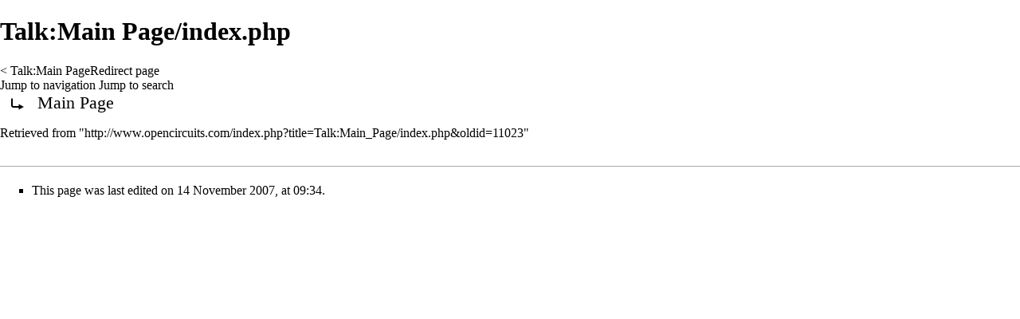

--- FILE ---
content_type: text/javascript; charset=utf-8
request_url: https://www.2020.opencircuits.com/load.php?lang=en&modules=startup&only=scripts&printable=1&raw=1&skin=vector
body_size: 11806
content:
function isCompatible(ua){return!!((function(){'use strict';return!this&&Function.prototype.bind&&window.JSON;}())&&'querySelector'in document&&'localStorage'in window&&'addEventListener'in window&&!ua.match(/MSIE 10|NetFront|Opera Mini|S40OviBrowser|MeeGo|Android.+Glass|^Mozilla\/5\.0 .+ Gecko\/$|googleweblight|PLAYSTATION|PlayStation/));}if(!isCompatible(navigator.userAgent)){document.documentElement.className=document.documentElement.className.replace(/(^|\s)client-js(\s|$)/,'$1client-nojs$2');while(window.NORLQ&&NORLQ[0]){NORLQ.shift()();}NORLQ={push:function(fn){fn();}};RLQ={push:function(){}};}else{if(window.performance&&performance.mark){performance.mark('mwStartup');}(function(){'use strict';var mw,StringSet,log,hasOwn=Object.hasOwnProperty;function fnv132(str){var hash=0x811C9DC5,i=0;for(;i<str.length;i++){hash+=(hash<<1)+(hash<<4)+(hash<<7)+(hash<<8)+(hash<<24);hash^=str.charCodeAt(i);}hash=(hash>>>0).toString(36).slice(0,5);while(hash.length<5){hash='0'+hash;}return hash;}
function defineFallbacks(){StringSet=window.Set||function(){var set=Object.create(null);return{add:function(value){set[value]=!0;},has:function(value){return value in set;}};};}function setGlobalMapValue(map,key,value){map.values[key]=value;log.deprecate(window,key,value,map===mw.config&&'Use mw.config instead.');}function logError(topic,data){var msg,e=data.exception,console=window.console;if(console&&console.log){msg=(e?'Exception':'Error')+' in '+data.source+(data.module?' in module '+data.module:'')+(e?':':'.');console.log(msg);if(e&&console.warn){console.warn(e);}}}function Map(global){this.values=Object.create(null);if(global===true){this.set=function(selection,value){var s;if(arguments.length>1){if(typeof selection==='string'){setGlobalMapValue(this,selection,value);return true;}}else if(typeof selection==='object'){for(s in selection){setGlobalMapValue(this,s,selection[s]);}return true;}return false;};}}Map.prototype={constructor:Map,get:function(selection,fallback){var
results,i;fallback=arguments.length>1?fallback:null;if(Array.isArray(selection)){results={};for(i=0;i<selection.length;i++){if(typeof selection[i]==='string'){results[selection[i]]=selection[i]in this.values?this.values[selection[i]]:fallback;}}return results;}if(typeof selection==='string'){return selection in this.values?this.values[selection]:fallback;}if(selection===undefined){results={};for(i in this.values){results[i]=this.values[i];}return results;}return fallback;},set:function(selection,value){var s;if(arguments.length>1){if(typeof selection==='string'){this.values[selection]=value;return true;}}else if(typeof selection==='object'){for(s in selection){this.values[s]=selection[s];}return true;}return false;},exists:function(selection){var i;if(Array.isArray(selection)){for(i=0;i<selection.length;i++){if(typeof selection[i]!=='string'||!(selection[i]in this.values)){return false;}}return true;}return typeof selection==='string'&&selection in this.values;}};defineFallbacks();log=
(function(){var log=function(){},console=window.console;log.warn=console&&console.warn?Function.prototype.bind.call(console.warn,console):function(){};log.error=console&&console.error?Function.prototype.bind.call(console.error,console):function(){};log.deprecate=function(obj,key,val,msg,logName){var stacks;function maybeLog(){var name=logName||key,trace=new Error().stack;if(!stacks){stacks=new StringSet();}if(!stacks.has(trace)){stacks.add(trace);if(logName||obj===window){mw.track('mw.deprecate',name);}mw.log.warn('Use of "'+name+'" is deprecated.'+(msg?' '+msg:''));}}try{Object.defineProperty(obj,key,{configurable:!0,enumerable:!0,get:function(){maybeLog();return val;},set:function(newVal){maybeLog();val=newVal;}});}catch(err){obj[key]=val;}};return log;}());mw={redefineFallbacksForTest:window.QUnit&&defineFallbacks,now:function(){var perf=window.performance,navStart=perf&&perf.timing&&perf.timing.navigationStart;mw.now=navStart&&perf.now?function(){return navStart+perf.now();}:
Date.now;return mw.now();},trackQueue:[],track:function(topic,data){mw.trackQueue.push({topic:topic,timeStamp:mw.now(),data:data});},trackError:function(topic,data){mw.track(topic,data);logError(topic,data);},Map:Map,config:new Map(true),messages:new Map(),templates:new Map(),log:log,loader:(function(){var registry=Object.create(null),sources=Object.create(null),handlingPendingRequests=!1,pendingRequests=[],queue=[],jobs=[],willPropagate=!1,errorModules=[],baseModules=["jquery","mediawiki.base"],marker=document.querySelector('meta[name="ResourceLoaderDynamicStyles"]'),nextCssBuffer,rAF=window.requestAnimationFrame||setTimeout;function newStyleTag(text,nextNode){var el=document.createElement('style');el.appendChild(document.createTextNode(text));if(nextNode&&nextNode.parentNode){nextNode.parentNode.insertBefore(el,nextNode);}else{document.head.appendChild(el);}return el;}function flushCssBuffer(cssBuffer){var i;cssBuffer.active=!1;newStyleTag(cssBuffer.cssText,marker);for(i=0;i
<cssBuffer.callbacks.length;i++){cssBuffer.callbacks[i]();}}function addEmbeddedCSS(cssText,callback){if(!nextCssBuffer||nextCssBuffer.active===false||cssText.slice(0,'@import'.length)==='@import'){nextCssBuffer={cssText:'',callbacks:[],active:null};}nextCssBuffer.cssText+='\n'+cssText;nextCssBuffer.callbacks.push(callback);if(nextCssBuffer.active===null){nextCssBuffer.active=!0;rAF(flushCssBuffer.bind(null,nextCssBuffer));}}function getCombinedVersion(modules){var hashes=modules.reduce(function(result,module){return result+registry[module].version;},'');return fnv132(hashes);}function allReady(modules){var i=0;for(;i<modules.length;i++){if(mw.loader.getState(modules[i])!=='ready'){return false;}}return true;}function allWithImplicitReady(module){return allReady(registry[module].dependencies)&&(baseModules.indexOf(module)!==-1||allReady(baseModules));}function anyFailed(modules){var state,i=0;for(;i<modules.length;i++){state=mw.loader.getState(modules[i]);if(state==='error'||state===
'missing'){return true;}}return false;}function doPropagation(){var errorModule,baseModuleError,module,i,failed,job,didPropagate=!0;do{didPropagate=!1;while(errorModules.length){errorModule=errorModules.shift();baseModuleError=baseModules.indexOf(errorModule)!==-1;for(module in registry){if(registry[module].state!=='error'&&registry[module].state!=='missing'){if(baseModuleError&&baseModules.indexOf(module)===-1){registry[module].state='error';didPropagate=!0;}else if(registry[module].dependencies.indexOf(errorModule)!==-1){registry[module].state='error';errorModules.push(module);didPropagate=!0;}}}}for(module in registry){if(registry[module].state==='loaded'&&allWithImplicitReady(module)){execute(module);didPropagate=!0;}}for(i=0;i<jobs.length;i++){job=jobs[i];failed=anyFailed(job.dependencies);if(failed||allReady(job.dependencies)){jobs.splice(i,1);i-=1;try{if(failed&&job.error){job.error(new Error('Failed dependencies'),job.dependencies);}else if(!failed&&job.ready){job.
ready();}}catch(e){mw.trackError('resourceloader.exception',{exception:e,source:'load-callback'});}didPropagate=!0;}}}while(didPropagate);willPropagate=!1;}function requestPropagation(){if(willPropagate){return;}willPropagate=!0;mw.requestIdleCallback(doPropagation,{timeout:1});}function setAndPropagate(module,state){registry[module].state=state;if(state==='loaded'||state==='ready'||state==='error'||state==='missing'){if(state==='ready'){mw.loader.store.add(module);}else if(state==='error'||state==='missing'){errorModules.push(module);}requestPropagation();}}function sortDependencies(module,resolved,unresolved){var i,skip,deps;if(!(module in registry)){throw new Error('Unknown module: '+module);}if(typeof registry[module].skip==='string'){skip=(new Function(registry[module].skip)());registry[module].skip=!!skip;if(skip){registry[module].dependencies=[];setAndPropagate(module,'ready');return;}}if(!unresolved){unresolved=new StringSet();}deps=registry[module].dependencies;
unresolved.add(module);for(i=0;i<deps.length;i++){if(resolved.indexOf(deps[i])===-1){if(unresolved.has(deps[i])){throw new Error('Circular reference detected: '+module+' -> '+deps[i]);}sortDependencies(deps[i],resolved,unresolved);}}resolved.push(module);}function resolve(modules){var resolved=baseModules.slice(),i=0;for(;i<modules.length;i++){sortDependencies(modules[i],resolved);}return resolved;}function resolveStubbornly(modules){var saved,resolved=baseModules.slice(),i=0;for(;i<modules.length;i++){saved=resolved.slice();try{sortDependencies(modules[i],resolved);}catch(err){resolved=saved;mw.log.warn('Skipped unresolvable module '+modules[i]);if(modules[i]in registry){mw.trackError('resourceloader.exception',{exception:err,source:'resolve'});}}}return resolved;}function resolveRelativePath(relativePath,basePath){var prefixes,prefix,baseDirParts,relParts=relativePath.match(/^((?:\.\.?\/)+)(.*)$/);if(!relParts){return null;}baseDirParts=basePath.split('/');baseDirParts.pop();prefixes
=relParts[1].split('/');prefixes.pop();while((prefix=prefixes.pop())!==undefined){if(prefix==='..'){baseDirParts.pop();}}return(baseDirParts.length?baseDirParts.join('/')+'/':'')+relParts[2];}function makeRequireFunction(moduleObj,basePath){return function require(moduleName){var fileName,fileContent,result,moduleParam,scriptFiles=moduleObj.script.files;fileName=resolveRelativePath(moduleName,basePath);if(fileName===null){return mw.loader.require(moduleName);}if(!hasOwn.call(scriptFiles,fileName)){throw new Error('Cannot require undefined file '+fileName);}if(hasOwn.call(moduleObj.packageExports,fileName)){return moduleObj.packageExports[fileName];}fileContent=scriptFiles[fileName];if(typeof fileContent==='function'){moduleParam={exports:{}};fileContent(makeRequireFunction(moduleObj,fileName),moduleParam);result=moduleParam.exports;}else{result=fileContent;}moduleObj.packageExports[fileName]=result;return result;};}function addScript(src,callback){var script=document.createElement(
'script');script.src=src;script.onload=script.onerror=function(){if(script.parentNode){script.parentNode.removeChild(script);}if(callback){callback();callback=null;}};document.head.appendChild(script);}function queueModuleScript(src,moduleName,callback){pendingRequests.push(function(){if(moduleName!=='jquery'){window.require=mw.loader.require;window.module=registry[moduleName].module;}addScript(src,function(){delete window.module;callback();if(pendingRequests[0]){pendingRequests.shift()();}else{handlingPendingRequests=!1;}});});if(!handlingPendingRequests&&pendingRequests[0]){handlingPendingRequests=!0;pendingRequests.shift()();}}function addLink(url,media,nextNode){var el=document.createElement('link');el.rel='stylesheet';if(media&&media!=='all'){el.media=media;}el.href=url;if(nextNode&&nextNode.parentNode){nextNode.parentNode.insertBefore(el,nextNode);}else{document.head.appendChild(el);}}function domEval(code){var script=document.createElement('script');if(mw.config.get(
'wgCSPNonce')!==false){script.nonce=mw.config.get('wgCSPNonce');}script.text=code;document.head.appendChild(script);script.parentNode.removeChild(script);}function enqueue(dependencies,ready,error){if(allReady(dependencies)){if(ready!==undefined){ready();}return;}if(anyFailed(dependencies)){if(error!==undefined){error(new Error('One or more dependencies failed to load'),dependencies);}return;}if(ready!==undefined||error!==undefined){jobs.push({dependencies:dependencies.filter(function(module){var state=registry[module].state;return state==='registered'||state==='loaded'||state==='loading'||state==='executing';}),ready:ready,error:error});}dependencies.forEach(function(module){if(registry[module].state==='registered'&&queue.indexOf(module)===-1){queue.push(module);}});mw.loader.work();}function execute(module){var key,value,media,i,urls,cssHandle,siteDeps,siteDepErr,runScript,cssPending=0;if(registry[module].state!=='loaded'){throw new Error('Module in state "'+registry[module].state+
'" may not execute: '+module);}registry[module].state='executing';runScript=function(){var script,markModuleReady,nestedAddScript,mainScript;script=registry[module].script;markModuleReady=function(){setAndPropagate(module,'ready');};nestedAddScript=function(arr,callback,i){if(i>=arr.length){callback();return;}queueModuleScript(arr[i],module,function(){nestedAddScript(arr,callback,i+1);});};try{if(Array.isArray(script)){nestedAddScript(script,markModuleReady,0);}else if(typeof script==='function'||(typeof script==='object'&&script!==null)){if(typeof script==='function'){if(module==='jquery'){script();}else{script(window.$,window.$,mw.loader.require,registry[module].module);}}else{mainScript=script.files[script.main];if(typeof mainScript!=='function'){throw new Error('Main file in module '+module+' must be a function');}mainScript(makeRequireFunction(registry[module],script.main),registry[module].module);}markModuleReady();}else if(typeof script==='string'){domEval(script);
markModuleReady();}else{markModuleReady();}}catch(e){setAndPropagate(module,'error');mw.trackError('resourceloader.exception',{exception:e,module:module,source:'module-execute'});}};if(registry[module].messages){mw.messages.set(registry[module].messages);}if(registry[module].templates){mw.templates.set(module,registry[module].templates);}cssHandle=function(){cssPending++;return function(){var runScriptCopy;cssPending--;if(cssPending===0){runScriptCopy=runScript;runScript=undefined;runScriptCopy();}};};if(registry[module].style){for(key in registry[module].style){value=registry[module].style[key];media=undefined;if(key!=='url'&&key!=='css'){if(typeof value==='string'){addEmbeddedCSS(value,cssHandle());}else{media=key;key='bc-url';}}if(Array.isArray(value)){for(i=0;i<value.length;i++){if(key==='bc-url'){addLink(value[i],media,marker);}else if(key==='css'){addEmbeddedCSS(value[i],cssHandle());}}}else if(typeof value==='object'){for(media in value){urls=value[media];for(i=0;i<urls.length;i++
){addLink(urls[i],media,marker);}}}}}if(module==='user'){try{siteDeps=resolve(['site']);}catch(e){siteDepErr=e;runScript();}if(siteDepErr===undefined){enqueue(siteDeps,runScript,runScript);}}else if(cssPending===0){runScript();}}function sortQuery(o){var key,sorted={},a=[];for(key in o){a.push(key);}a.sort();for(key=0;key<a.length;key++){sorted[a[key]]=o[a[key]];}return sorted;}function buildModulesString(moduleMap){var p,prefix,str=[],list=[];function restore(suffix){return p+suffix;}for(prefix in moduleMap){p=prefix===''?'':prefix+'.';str.push(p+moduleMap[prefix].join(','));list.push.apply(list,moduleMap[prefix].map(restore));}return{str:str.join('|'),list:list};}function resolveIndexedDependencies(modules){var i,j,deps;function resolveIndex(dep){return typeof dep==='number'?modules[dep][0]:dep;}for(i=0;i<modules.length;i++){deps=modules[i][2];if(deps){for(j=0;j<deps.length;j++){deps[j]=resolveIndex(deps[j]);}}}}function makeQueryString(params){return Object.keys(params).map(function
(key){return encodeURIComponent(key)+'='+encodeURIComponent(params[key]);}).join('&');}function batchRequest(batch){var reqBase,splits,b,bSource,bGroup,source,group,i,modules,sourceLoadScript,currReqBase,currReqBaseLength,moduleMap,currReqModules,l,lastDotIndex,prefix,suffix,bytesAdded;function doRequest(){var query=Object.create(currReqBase),packed=buildModulesString(moduleMap);query.modules=packed.str;query.version=getCombinedVersion(packed.list);query=sortQuery(query);addScript(sourceLoadScript+'?'+makeQueryString(query));}if(!batch.length){return;}batch.sort();reqBase={"lang":"en","skin":"vector"};splits=Object.create(null);for(b=0;b<batch.length;b++){bSource=registry[batch[b]].source;bGroup=registry[batch[b]].group;if(!splits[bSource]){splits[bSource]=Object.create(null);}if(!splits[bSource][bGroup]){splits[bSource][bGroup]=[];}splits[bSource][bGroup].push(batch[b]);}for(source in splits){sourceLoadScript=sources[source];for(group in splits[source]){modules=splits[source][group];
currReqBase=Object.create(reqBase);if(group===0&&mw.config.get('wgUserName')!==null){currReqBase.user=mw.config.get('wgUserName');}currReqBaseLength=makeQueryString(currReqBase).length+23;l=currReqBaseLength;moduleMap=Object.create(null);currReqModules=[];for(i=0;i<modules.length;i++){lastDotIndex=modules[i].lastIndexOf('.');prefix=modules[i].substr(0,lastDotIndex);suffix=modules[i].slice(lastDotIndex+1);bytesAdded=moduleMap[prefix]?suffix.length+3:modules[i].length+3;if(currReqModules.length&&l+bytesAdded>mw.loader.maxQueryLength){doRequest();l=currReqBaseLength;moduleMap=Object.create(null);currReqModules=[];mw.track('resourceloader.splitRequest',{maxQueryLength:mw.loader.maxQueryLength});}if(!moduleMap[prefix]){moduleMap[prefix]=[];}l+=bytesAdded;moduleMap[prefix].push(suffix);currReqModules.push(modules[i]);}if(currReqModules.length){doRequest();}}}}function asyncEval(implementations,cb){if(!implementations.length){return;}mw.requestIdleCallback(function(){try{domEval(
implementations.join(';'));}catch(err){cb(err);}});}function getModuleKey(module){return module in registry?(module+'@'+registry[module].version):null;}function splitModuleKey(key){var index=key.indexOf('@');if(index===-1){return{name:key,version:''};}return{name:key.slice(0,index),version:key.slice(index+1)};}function registerOne(module,version,dependencies,group,source,skip){if(module in registry){throw new Error('module already registered: '+module);}registry[module]={module:{exports:{}},packageExports:{},version:String(version||''),dependencies:dependencies||[],group:typeof group==='undefined'?null:group,source:typeof source==='string'?source:'local',state:'registered',skip:typeof skip==='string'?skip:null};}return{moduleRegistry:registry,maxQueryLength:2000,addStyleTag:newStyleTag,enqueue:enqueue,resolve:resolve,work:function(){var implementations,sourceModules,batch=[],q=0;for(;q<queue.length;q++){if(queue[q]in registry&&registry[queue[q]].state==='registered'){if(batch.indexOf(
queue[q])===-1){batch.push(queue[q]);registry[queue[q]].state='loading';}}}queue=[];if(!batch.length){return;}mw.loader.store.init();if(mw.loader.store.enabled){implementations=[];sourceModules=[];batch=batch.filter(function(module){var implementation=mw.loader.store.get(module);if(implementation){implementations.push(implementation);sourceModules.push(module);return false;}return true;});asyncEval(implementations,function(err){var failed;mw.loader.store.stats.failed++;mw.loader.store.clear();mw.trackError('resourceloader.exception',{exception:err,source:'store-eval'});failed=sourceModules.filter(function(module){return registry[module].state==='loading';});batchRequest(failed);});}batchRequest(batch);},addSource:function(ids){var id;for(id in ids){if(id in sources){throw new Error('source already registered: '+id);}sources[id]=ids[id];}},register:function(modules){var i;if(typeof modules==='object'){resolveIndexedDependencies(modules);for(i=0;i<modules.length;i++){registerOne.apply(
null,modules[i]);}}else{registerOne.apply(null,arguments);}},implement:function(module,script,style,messages,templates){var split=splitModuleKey(module),name=split.name,version=split.version;if(!(name in registry)){mw.loader.register(name);}if(registry[name].script!==undefined){throw new Error('module already implemented: '+name);}if(version){registry[name].version=version;}registry[name].script=script||null;registry[name].style=style||null;registry[name].messages=messages||null;registry[name].templates=templates||null;if(registry[name].state!=='error'&&registry[name].state!=='missing'){setAndPropagate(name,'loaded');}},load:function(modules,type){if(typeof modules==='string'&&/^(https?:)?\/?\//.test(modules)){if(type==='text/css'){addLink(modules);}else if(type==='text/javascript'||type===undefined){addScript(modules);}else{throw new Error('Invalid type '+type);}}else{modules=typeof modules==='string'?[modules]:modules;enqueue(resolveStubbornly(modules),undefined,undefined);}},state:
function(states){var module,state;for(module in states){state=states[module];if(!(module in registry)){mw.loader.register(module);}setAndPropagate(module,state);}},getVersion:function(module){return module in registry?registry[module].version:null;},getState:function(module){return module in registry?registry[module].state:null;},getModuleNames:function(){return Object.keys(registry);},require:function(moduleName){var state=mw.loader.getState(moduleName);if(state!=='ready'){throw new Error('Module "'+moduleName+'" is not loaded');}return registry[moduleName].module.exports;},store:{enabled:null,MODULE_SIZE_MAX:1e5,items:{},queue:[],stats:{hits:0,misses:0,expired:0,failed:0},toJSON:function(){return{items:mw.loader.store.items,vary:mw.loader.store.vary,asOf:Math.ceil(Date.now()/1e7)};},key:"MediaWikiModuleStore:oc2020",vary:"vector:1:en",init:function(){var raw,data;if(this.enabled!==null){return;}if(!true||/Firefox/.test(navigator.userAgent)){this.clear();this.enabled=!1;return;}try
{raw=localStorage.getItem(this.key);this.enabled=!0;data=JSON.parse(raw);if(data&&typeof data.items==='object'&&data.vary===this.vary&&Date.now()<(data.asOf*1e7)+259e7){this.items=data.items;return;}}catch(e){}if(raw===undefined){this.enabled=!1;}},get:function(module){var key;if(!this.enabled){return false;}key=getModuleKey(module);if(key in this.items){this.stats.hits++;return this.items[key];}this.stats.misses++;return false;},add:function(module){if(!this.enabled){return;}this.queue.push(module);this.requestUpdate();},set:function(module){var key,args,src,encodedScript,descriptor=mw.loader.moduleRegistry[module];key=getModuleKey(module);if(key in this.items||!descriptor||descriptor.state!=='ready'||!descriptor.version||descriptor.group===1||descriptor.group===0||[descriptor.script,descriptor.style,descriptor.messages,descriptor.templates].indexOf(undefined)!==-1){return;}try{if(typeof descriptor.script==='function'){encodedScript=String(descriptor.script);}else if(typeof
descriptor.script==='object'&&descriptor.script&&!Array.isArray(descriptor.script)){encodedScript='{'+'main:'+JSON.stringify(descriptor.script.main)+','+'files:{'+Object.keys(descriptor.script.files).map(function(key){var value=descriptor.script.files[key];return JSON.stringify(key)+':'+(typeof value==='function'?value:JSON.stringify(value));}).join(',')+'}}';}else{encodedScript=JSON.stringify(descriptor.script);}args=[JSON.stringify(key),encodedScript,JSON.stringify(descriptor.style),JSON.stringify(descriptor.messages),JSON.stringify(descriptor.templates)];}catch(e){mw.trackError('resourceloader.exception',{exception:e,source:'store-localstorage-json'});return;}src='mw.loader.implement('+args.join(',')+');';if(src.length>this.MODULE_SIZE_MAX){return;}this.items[key]=src;},prune:function(){var key,module;for(key in this.items){module=key.slice(0,key.indexOf('@'));if(getModuleKey(module)!==key){this.stats.expired++;delete this.items[key];}else if(this.items[key].length>this.
MODULE_SIZE_MAX){delete this.items[key];}}},clear:function(){this.items={};try{localStorage.removeItem(this.key);}catch(e){}},requestUpdate:(function(){var hasPendingWrites=!1;function flushWrites(){var data,key;mw.loader.store.prune();while(mw.loader.store.queue.length){mw.loader.store.set(mw.loader.store.queue.shift());}key=mw.loader.store.key;try{localStorage.removeItem(key);data=JSON.stringify(mw.loader.store);localStorage.setItem(key,data);}catch(e){mw.trackError('resourceloader.exception',{exception:e,source:'store-localstorage-update'});}hasPendingWrites=!1;}function onTimeout(){mw.requestIdleCallback(flushWrites);}return function(){if(!hasPendingWrites){hasPendingWrites=!0;setTimeout(onTimeout,2000);}};}())}};}())};window.mw=window.mediaWiki=mw;}());mw.requestIdleCallbackInternal=function(callback){setTimeout(function(){var start=mw.now();callback({didTimeout:!1,timeRemaining:function(){return Math.max(0,50-(mw.now()-start));}});},1);};mw.requestIdleCallback=window.
requestIdleCallback?window.requestIdleCallback.bind(window):mw.requestIdleCallbackInternal;(function(){mw.loader.addSource({"local":"/load.php"});mw.loader.register([["site","1iwgg",[1]],["site.styles","mc0ao",[],2],["noscript","r22l1",[],3],["filepage","1yjvh"],["user","k1cuu",[],0],["user.styles","8fimp",[],0],["user.defaults","ckb0a"],["user.options","r5ung",[6],1],["user.tokens","tffin",[],1],["mediawiki.skinning.elements","i20eb"],["mediawiki.skinning.content","qww4z"],["mediawiki.skinning.interface","cattt"],["jquery.makeCollapsible.styles","1s147"],["mediawiki.skinning.content.parsoid","1obf8"],["mediawiki.skinning.content.externallinks","n59yq"],["jquery","1noll"],["mediawiki.base","uupor",[15]],["jquery.chosen","i3rpq"],["jquery.client","cwc6t"],["jquery.color","z90uj"],["jquery.confirmable","855l7",[144]],["jquery.cookie","1fdv0"],["jquery.form","1h25e"],["jquery.fullscreen","1n6ha"],["jquery.getAttrs","8wtj2"],["jquery.highlightText","57m83",[116]],["jquery.hoverIntent",
"dl80b"],["jquery.i18n","48y7o",[143]],["jquery.lengthLimit","wuhte",[99]],["jquery.makeCollapsible","1r8um",[12]],["jquery.mw-jump","ykc4y"],["jquery.spinner","dtz12"],["jquery.jStorage","bl5li"],["jquery.suggestions","1jf1r",[25]],["jquery.tabIndex","240we"],["jquery.tablesorter","1q9mq",[36,145,116]],["jquery.tablesorter.styles","gq6wt"],["jquery.textSelection","1fsnd",[18]],["jquery.throttle-debounce","19vxv"],["jquery.tipsy","19cql"],["jquery.ui","1lie7"],["jquery.ui.core","1684e",[40]],["jquery.ui.core.styles","3m146",[40]],["jquery.ui.accordion","18li7",[40]],["jquery.ui.autocomplete","pz6qk",[40]],["jquery.ui.button","1we0w",[40]],["jquery.ui.datepicker","1igx1",[40]],["jquery.ui.dialog","1dikg",[40]],["jquery.ui.draggable","3m146",[40]],["jquery.ui.droppable","3m146",[40]],["jquery.ui.menu","dx278",[40]],["jquery.ui.mouse","3m146",[40]],["jquery.ui.position","3m146",[40]],["jquery.ui.progressbar","qjm0x",[40]],["jquery.ui.resizable","1crkn",[40]],["jquery.ui.selectable",
"ijiea",[40]],["jquery.ui.slider","18lgg",[40]],["jquery.ui.sortable","3m146",[40]],["jquery.ui.tabs","gx0sp",[40]],["jquery.ui.tooltip","aufnx",[40]],["jquery.ui.widget","3m146",[40]],["jquery.effects.core","3m146",[40]],["jquery.effects.blind","3m146",[40]],["jquery.effects.clip","3m146",[40]],["jquery.effects.drop","3m146",[40]],["jquery.effects.highlight","3m146",[40]],["jquery.effects.scale","3m146",[40]],["jquery.effects.shake","3m146",[40]],["moment","2s2op",[141,116]],["mediawiki.template","1oeb3"],["mediawiki.template.mustache","1o9pb",[69]],["mediawiki.template.regexp","1h7vj",[69]],["mediawiki.apipretty","effkh"],["mediawiki.api","nli0d",[104,8]],["mediawiki.content.json","1hjzx"],["mediawiki.confirmCloseWindow","1mz1o"],["mediawiki.debug","dua2g",[235]],["mediawiki.diff.styles","9jcmt"],["mediawiki.feedback","c7xay",[92,243]],["mediawiki.feedlink","8ne02"],["mediawiki.filewarning","uprj0",[235,247]],["mediawiki.ForeignApi","11qqf",[82]],["mediawiki.ForeignApi.core","aehp7",
[113,73,231]],["mediawiki.helplink","61960"],["mediawiki.hlist","1n4xj"],["mediawiki.htmlform","x0sc4",[28,116]],["mediawiki.htmlform.checker","xsnpo",[116]],["mediawiki.htmlform.ooui","mg7gm",[235]],["mediawiki.htmlform.styles","p95g8"],["mediawiki.htmlform.ooui.styles","1dbcd"],["mediawiki.icon","y7ox3"],["mediawiki.inspect","akok9",[99,116]],["mediawiki.messagePoster","1pd1y",[81]],["mediawiki.messagePoster.wikitext","1enh7",[92]],["mediawiki.notification","elude",[116,123]],["mediawiki.notify","1w9s9"],["mediawiki.notification.convertmessagebox","1lw8a",[94]],["mediawiki.notification.convertmessagebox.styles","1vzoz"],["mediawiki.RegExp","3m146",[116]],["mediawiki.String","152v5"],["mediawiki.pager.tablePager","1x5pg"],["mediawiki.pulsatingdot","c57kt"],["mediawiki.searchSuggest","12xlx",[24,33,73,7]],["mediawiki.storage","1r040"],["mediawiki.Title","z88dt",[99,116]],["mediawiki.Upload","1vbta",[73]],["mediawiki.ForeignUpload","ybxzx",[81,105]],["mediawiki.ForeignStructuredUpload",
"1cgw6",[106]],["mediawiki.Upload.Dialog","1l9pl",[109]],["mediawiki.Upload.BookletLayout","c2e4i",[105,144,114,227,68,238,243,248,249]],["mediawiki.ForeignStructuredUpload.BookletLayout","me38m",[107,109,148,214,208]],["mediawiki.toc","a85is",[120]],["mediawiki.toc.styles","6tabg"],["mediawiki.Uri","m5gdo",[116,71]],["mediawiki.user","1qvt5",[73,103,7]],["mediawiki.userSuggest","1jzro",[33,73]],["mediawiki.util","1t4wt",[18]],["mediawiki.viewport","cme4d"],["mediawiki.checkboxtoggle","wxlop"],["mediawiki.checkboxtoggle.styles","le15l"],["mediawiki.cookie","1nnrl",[21]],["mediawiki.experiments","17uc3"],["mediawiki.editfont.styles","qah9m"],["mediawiki.visibleTimeout","10o04"],["mediawiki.action.delete","f6gsf",[28,235]],["mediawiki.action.delete.file","1t9tu",[28,235]],["mediawiki.action.edit","1v8i6",[37,127,73,122,210]],["mediawiki.action.edit.styles","1hi9a"],["mediawiki.action.edit.collapsibleFooter","1v7rr",[29,90,103]],["mediawiki.action.edit.preview","e4062",[31,37,73,77,144,
235]],["mediawiki.action.history","1toq9",[29]],["mediawiki.action.history.styles","1vu5p"],["mediawiki.action.view.dblClickEdit","17s6h",[116,7]],["mediawiki.action.view.metadata","16f7t",[140]],["mediawiki.action.view.categoryPage.styles","1jj6n"],["mediawiki.action.view.postEdit","dkchd",[144,94]],["mediawiki.action.view.redirect","pp2yi",[18]],["mediawiki.action.view.redirectPage","dvzrb"],["mediawiki.action.view.rightClickEdit","151uj"],["mediawiki.action.edit.editWarning","mb3ur",[37,75,144]],["mediawiki.action.view.filepage","1foxu"],["mediawiki.language","aytd5",[142]],["mediawiki.cldr","tc5i3",[143]],["mediawiki.libs.pluralruleparser","zqfng"],["mediawiki.jqueryMsg","kcl6x",[141,116,7]],["mediawiki.language.months","s787z",[141]],["mediawiki.language.names","1krlz",[141]],["mediawiki.language.specialCharacters","1skm3",[141]],["mediawiki.libs.jpegmeta","1i7en"],["mediawiki.page.gallery","hs21z",[38,150]],["mediawiki.page.gallery.styles","1r1cd"],[
"mediawiki.page.gallery.slideshow","1nup1",[73,238,257,259]],["mediawiki.page.ready","8zps6",[73,95]],["mediawiki.page.startup","aw03i"],["mediawiki.page.patrol.ajax","1hu1k",[31,73,95]],["mediawiki.page.watch.ajax","1m0yf",[73,144,95]],["mediawiki.page.rollback.confirmation","e36tk",[20]],["mediawiki.page.image.pagination","8wa7a",[31,116]],["mediawiki.rcfilters.filters.base.styles","11gu5"],["mediawiki.rcfilters.highlightCircles.seenunseen.styles","1ndat"],["mediawiki.rcfilters.filters.dm","n3af8",[113,144,114,231]],["mediawiki.rcfilters.filters.ui","1nkwp",[29,160,205,244,251,253,254,255,257,258]],["mediawiki.interface.helpers.styles","w8soh"],["mediawiki.special","ztd48"],["mediawiki.special.apisandbox","jt8u5",[29,144,205,211,234,249,254]],["mediawiki.special.block","1cjlm",[85,208,222,215,223,220,249,251]],["mediawiki.misc-authed-ooui","1vxt0",[87,205,210]],["mediawiki.special.changeslist","hbwyh"],["mediawiki.special.changeslist.enhanced","1ndfj"],[
"mediawiki.special.changeslist.legend","gw6nq"],["mediawiki.special.changeslist.legend.js","1470q",[29,120]],["mediawiki.special.contributions","1hnnd",[29,144,208,234]],["mediawiki.special.edittags","gol1v",[17,28]],["mediawiki.special.import","dgxxh"],["mediawiki.special.preferences.ooui","1gz24",[75,122,96,103,215]],["mediawiki.special.preferences.styles.ooui","1mg4c"],["mediawiki.special.recentchanges","19055",[205]],["mediawiki.special.revisionDelete","teh80",[28]],["mediawiki.special.search","6jqoz",[225]],["mediawiki.special.search.commonsInterwikiWidget","mry24",[113,73,144]],["mediawiki.special.search.interwikiwidget.styles","sxszg"],["mediawiki.special.search.styles","1r72m"],["mediawiki.special.undelete","7h0x7",[205,210]],["mediawiki.special.unwatchedPages","1djjz",[73,95]],["mediawiki.special.upload","u6z8c",[31,73,75,144,148,163,69]],["mediawiki.special.userlogin.common.styles","1vyvq"],["mediawiki.special.userlogin.login.styles","1elxo"],[
"mediawiki.special.userlogin.signup.js","f9wc1",[73,86,144]],["mediawiki.special.userlogin.signup.styles","1rh05"],["mediawiki.special.userrights","a7xlo",[28,96]],["mediawiki.special.watchlist","16a9k",[73,144,95,235]],["mediawiki.special.version","1smky"],["mediawiki.legacy.config","1vtoa"],["mediawiki.legacy.commonPrint","15brr"],["mediawiki.legacy.protect","feqno",[28]],["mediawiki.legacy.shared","z67a1"],["mediawiki.legacy.oldshared","mui2u"],["mediawiki.ui","12b29"],["mediawiki.ui.checkbox","1ho0b"],["mediawiki.ui.radio","1guc5"],["mediawiki.ui.anchor","u9wm9"],["mediawiki.ui.button","1dv63"],["mediawiki.ui.input","1vaq7"],["mediawiki.ui.icon","fe204"],["mediawiki.ui.text","1aioy"],["mediawiki.widgets","85n06",[73,95,206,238,248]],["mediawiki.widgets.styles","131vq"],["mediawiki.widgets.AbandonEditDialog","z118e",[243]],["mediawiki.widgets.DateInputWidget","1qu77",[209,68,238,259]],["mediawiki.widgets.DateInputWidget.styles","19j4q"],["mediawiki.widgets.visibleLengthLimit",
"67l0r",[28,235]],["mediawiki.widgets.datetime","1o0gr",[116,235,258,259]],["mediawiki.widgets.expiry","7ex77",[211,68,238]],["mediawiki.widgets.CheckMatrixWidget","sxt8r",[235]],["mediawiki.widgets.CategoryMultiselectWidget","1p7cc",[81,238]],["mediawiki.widgets.SelectWithInputWidget","1imc7",[216,238]],["mediawiki.widgets.SelectWithInputWidget.styles","1qp3e"],["mediawiki.widgets.SizeFilterWidget","1u5cm",[218,238]],["mediawiki.widgets.SizeFilterWidget.styles","19orn"],["mediawiki.widgets.MediaSearch","zdz2c",[81,238]],["mediawiki.widgets.UserInputWidget","1fhyb",[73,238]],["mediawiki.widgets.UsersMultiselectWidget","1kqry",[73,238]],["mediawiki.widgets.NamespacesMultiselectWidget","xc61d",[238]],["mediawiki.widgets.TitlesMultiselectWidget","yatzl",[205]],["mediawiki.widgets.TagMultiselectWidget.styles","6z7jf"],["mediawiki.widgets.SearchInputWidget","eezpu",[102,205,254]],["mediawiki.widgets.SearchInputWidget.styles","6fckw"],["mediawiki.widgets.StashedFileWidget","13mm1",[73,235]],
["easy-deflate.core","8cvgz"],["easy-deflate.deflate","1sei9",[228]],["easy-deflate.inflate","1sjvi",[228]],["oojs","1czp8"],["mediawiki.router","10tac",[233]],["oojs-router","1meh8",[231]],["oojs-ui","3m146",[241,238,243]],["oojs-ui-core","7nl2i",[141,231,237,236,245]],["oojs-ui-core.styles","1jv2m"],["oojs-ui-core.icons","5tprm"],["oojs-ui-widgets","7fv83",[235,240]],["oojs-ui-widgets.styles","1obpl"],["oojs-ui-widgets.icons","dvcij"],["oojs-ui-toolbars","10r4m",[235,242]],["oojs-ui-toolbars.icons","1fh7d"],["oojs-ui-windows","132zo",[235,244]],["oojs-ui-windows.icons","1n3oy"],["oojs-ui.styles.indicators","1omnl"],["oojs-ui.styles.icons-accessibility","15tsv"],["oojs-ui.styles.icons-alerts","1gbaq"],["oojs-ui.styles.icons-content","srbtm"],["oojs-ui.styles.icons-editing-advanced","1ku06"],["oojs-ui.styles.icons-editing-citation","s4he6"],["oojs-ui.styles.icons-editing-core","n41gi"],["oojs-ui.styles.icons-editing-list","1m19g"],["oojs-ui.styles.icons-editing-styling","t7m7x"],[
"oojs-ui.styles.icons-interactions","k2u25"],["oojs-ui.styles.icons-layout","wdpam"],["oojs-ui.styles.icons-location","9gqkf"],["oojs-ui.styles.icons-media","ntro1"],["oojs-ui.styles.icons-moderation","4zyb9"],["oojs-ui.styles.icons-movement","749ce"],["oojs-ui.styles.icons-user","ojtuv"],["oojs-ui.styles.icons-wikimedia","1hpil"],["skins.monobook.styles","1auia"],["skins.monobook.responsive","r6k07"],["skins.monobook.mobile","18an8",[116]],["skins.timeless","u382s"],["skins.timeless.js","xjojp",[34]],["skins.timeless.mobile","b70vy"],["skins.vector.styles","fgdhf"],["skins.vector.styles.responsive","1wctt"],["skins.vector.js","18dq1",[34,116]],["ext.spamBlacklist.visualEditor","un1ru"],["mediawiki.api.titleblacklist","1t271",[73]],["ext.titleblacklist.visualEditor","1cx81"],["ext.nuke.confirm","14klz",[144]]]);mw.config.set({"debug":!1,"skin":"vector","stylepath":"/skins","wgUrlProtocols":
"bitcoin\\:|ftp\\:\\/\\/|ftps\\:\\/\\/|geo\\:|git\\:\\/\\/|gopher\\:\\/\\/|http\\:\\/\\/|https\\:\\/\\/|irc\\:\\/\\/|ircs\\:\\/\\/|magnet\\:|mailto\\:|mms\\:\\/\\/|news\\:|nntp\\:\\/\\/|redis\\:\\/\\/|sftp\\:\\/\\/|sip\\:|sips\\:|sms\\:|ssh\\:\\/\\/|svn\\:\\/\\/|tel\\:|telnet\\:\\/\\/|urn\\:|worldwind\\:\\/\\/|xmpp\\:|\\/\\/","wgArticlePath":"/index.php?title=$1","wgScriptPath":"","wgScript":"/index.php","wgSearchType":null,"wgVariantArticlePath":!1,"wgActionPaths":{},"wgServer":"http://www.opencircuits.com","wgServerName":"www.opencircuits.com","wgUserLanguage":"en","wgContentLanguage":"en","wgTranslateNumerals":!0,"wgVersion":"1.34.2","wgEnableAPI":!0,"wgEnableWriteAPI":!0,"wgFormattedNamespaces":{"-2":"Media","-1":"Special","0":"","1":"Talk","2":"User","3":"User talk","4":"OpenCircuits","5":"OpenCircuits talk","6":"File","7":"File talk","8":"MediaWiki","9":"MediaWiki talk","10":"Template","11":"Template talk","12":"Help","13":"Help talk","14":"Category","15":"Category talk"
},"wgNamespaceIds":{"media":-2,"special":-1,"":0,"talk":1,"user":2,"user_talk":3,"opencircuits":4,"opencircuits_talk":5,"file":6,"file_talk":7,"mediawiki":8,"mediawiki_talk":9,"template":10,"template_talk":11,"help":12,"help_talk":13,"category":14,"category_talk":15,"image":6,"image_talk":7,"project":4,"project_talk":5},"wgContentNamespaces":[0],"wgSiteName":"OpenCircuits","wgDBname":"oc2020","wgWikiID":"oc2020-mw_","wgExtraSignatureNamespaces":[],"wgExtensionAssetsPath":"/extensions","wgCookiePrefix":"oc2020_mw_","wgCookieDomain":"","wgCookiePath":"/","wgCookieExpiration":2592000,"wgCaseSensitiveNamespaces":[],"wgLegalTitleChars":" %!\"$\u0026'()*,\\-./0-9:;=?@A-Z\\\\\\^_`a-z~+\\u0080-\\uFFFF","wgIllegalFileChars":":/\\\\","wgForeignUploadTargets":["local"],"wgEnableUploads":!0,"wgCommentByteLimit":null,"wgCommentCodePointLimit":500});mw.config.set(window.RLCONF||{});mw.loader.state(window.RLSTATE||{});mw.loader.load(window.RLPAGEMODULES||[]);RLQ=window.RLQ||[];RLQ.push=function(fn)
{if(typeof fn==='function'){fn();}else{RLQ[RLQ.length]=fn;}};while(RLQ[0]){RLQ.push(RLQ.shift());}NORLQ={push:function(){}};}());}
